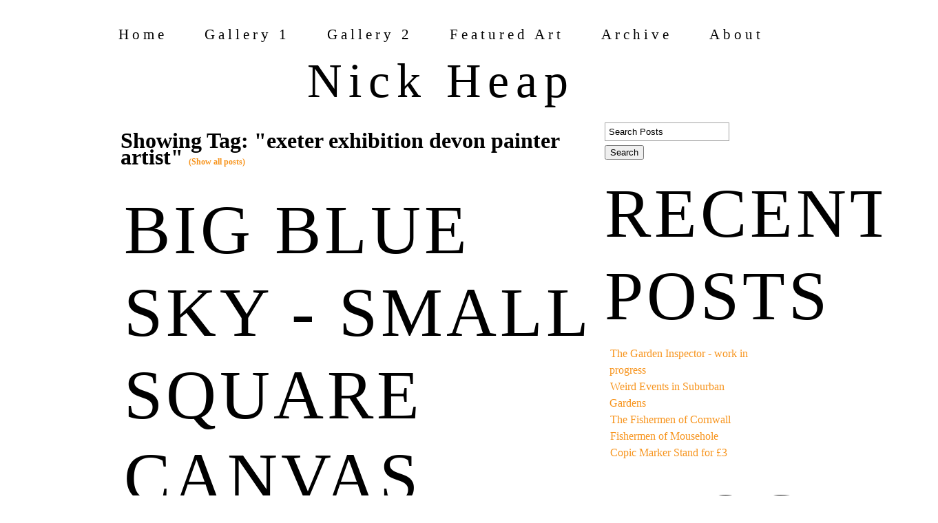

--- FILE ---
content_type: text/css
request_url: https://artbynickheap.uk/classes/components/BlogArchive/layouts/Default/Default.css?1001144
body_size: -288
content:
#I_Blog_Archive{
  padding:10px 5px;
}

#I_Blog_Archive .blog_archive{
  padding:3px;
}

#I_Blog_Archive .blog_widget_title{
  margin:0;
  padding:0 0 10px 0;
  background:none;
}

#I_Blog_Archive ul{
  text-indent: 1px;
  padding: 0 5px;
  list-style:none;
  margin: 2px;
}


--- FILE ---
content_type: text/css
request_url: https://artbynickheap.uk/classes/components/BlogRss/layouts/Default/Default.css?1001144
body_size: -312
content:
.I_Blog_RSS{
  vertical-align: middle;
  overflow: visible;
  height:32px;
}

.I_Blog_RSS a{
  font-size:90%;
  text-decoration:none;
  vertical-align: inherit;
}

.I_Blog_RSS img{
  vertical-align: inherit;
}
